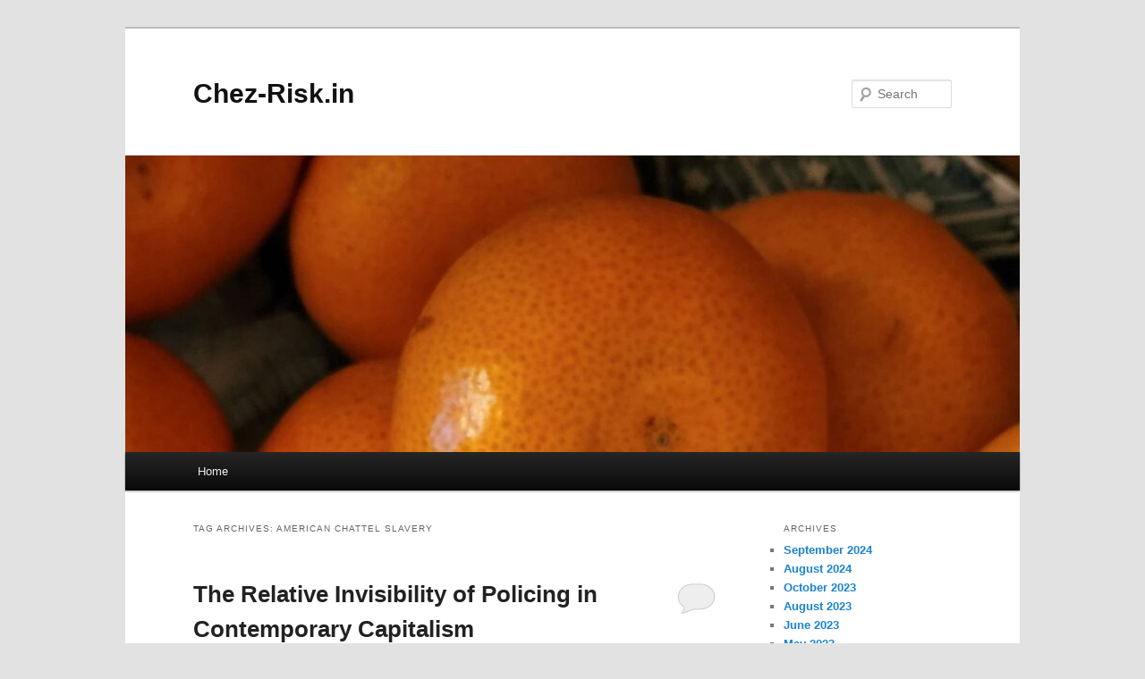

--- FILE ---
content_type: text/html; charset=UTF-8
request_url: https://chez-risk.in/tag/american-chattel-slavery/
body_size: 47920
content:
<!DOCTYPE html>
<!--[if IE 6]>
<html id="ie6" lang="en-US">
<![endif]-->
<!--[if IE 7]>
<html id="ie7" lang="en-US">
<![endif]-->
<!--[if IE 8]>
<html id="ie8" lang="en-US">
<![endif]-->
<!--[if !(IE 6) & !(IE 7) & !(IE 8)]><!-->
<html lang="en-US">
<!--<![endif]-->
<head>
<meta charset="UTF-8" />
<meta name="viewport" content="width=device-width" />
<title>
American Chattel Slavery | Chez-Risk.in	</title>
<link rel="profile" href="https://gmpg.org/xfn/11" />
<link rel="stylesheet" type="text/css" media="all" href="https://chez-risk.in/wp-content/themes/twentyeleven/style.css?ver=20240716" />
<link rel="pingback" href="https://chez-risk.in/xmlrpc.php">
<!--[if lt IE 9]>
<script src="https://chez-risk.in/wp-content/themes/twentyeleven/js/html5.js?ver=3.7.0" type="text/javascript"></script>
<![endif]-->
<meta name='robots' content='max-image-preview:large' />
<link rel='dns-prefetch' href='//static.addtoany.com' />
<link rel='dns-prefetch' href='//stats.wp.com' />
<link rel="alternate" type="application/rss+xml" title="Chez-Risk.in &raquo; Feed" href="https://chez-risk.in/feed/" />
<link rel="alternate" type="application/rss+xml" title="Chez-Risk.in &raquo; Comments Feed" href="https://chez-risk.in/comments/feed/" />
<link rel="alternate" type="application/rss+xml" title="Chez-Risk.in &raquo; American Chattel Slavery Tag Feed" href="https://chez-risk.in/tag/american-chattel-slavery/feed/" />
<style id='wp-img-auto-sizes-contain-inline-css' type='text/css'>
img:is([sizes=auto i],[sizes^="auto," i]){contain-intrinsic-size:3000px 1500px}
/*# sourceURL=wp-img-auto-sizes-contain-inline-css */
</style>
<style id='wp-emoji-styles-inline-css' type='text/css'>

	img.wp-smiley, img.emoji {
		display: inline !important;
		border: none !important;
		box-shadow: none !important;
		height: 1em !important;
		width: 1em !important;
		margin: 0 0.07em !important;
		vertical-align: -0.1em !important;
		background: none !important;
		padding: 0 !important;
	}
/*# sourceURL=wp-emoji-styles-inline-css */
</style>
<style id='wp-block-library-inline-css' type='text/css'>
:root{--wp-block-synced-color:#7a00df;--wp-block-synced-color--rgb:122,0,223;--wp-bound-block-color:var(--wp-block-synced-color);--wp-editor-canvas-background:#ddd;--wp-admin-theme-color:#007cba;--wp-admin-theme-color--rgb:0,124,186;--wp-admin-theme-color-darker-10:#006ba1;--wp-admin-theme-color-darker-10--rgb:0,107,160.5;--wp-admin-theme-color-darker-20:#005a87;--wp-admin-theme-color-darker-20--rgb:0,90,135;--wp-admin-border-width-focus:2px}@media (min-resolution:192dpi){:root{--wp-admin-border-width-focus:1.5px}}.wp-element-button{cursor:pointer}:root .has-very-light-gray-background-color{background-color:#eee}:root .has-very-dark-gray-background-color{background-color:#313131}:root .has-very-light-gray-color{color:#eee}:root .has-very-dark-gray-color{color:#313131}:root .has-vivid-green-cyan-to-vivid-cyan-blue-gradient-background{background:linear-gradient(135deg,#00d084,#0693e3)}:root .has-purple-crush-gradient-background{background:linear-gradient(135deg,#34e2e4,#4721fb 50%,#ab1dfe)}:root .has-hazy-dawn-gradient-background{background:linear-gradient(135deg,#faaca8,#dad0ec)}:root .has-subdued-olive-gradient-background{background:linear-gradient(135deg,#fafae1,#67a671)}:root .has-atomic-cream-gradient-background{background:linear-gradient(135deg,#fdd79a,#004a59)}:root .has-nightshade-gradient-background{background:linear-gradient(135deg,#330968,#31cdcf)}:root .has-midnight-gradient-background{background:linear-gradient(135deg,#020381,#2874fc)}:root{--wp--preset--font-size--normal:16px;--wp--preset--font-size--huge:42px}.has-regular-font-size{font-size:1em}.has-larger-font-size{font-size:2.625em}.has-normal-font-size{font-size:var(--wp--preset--font-size--normal)}.has-huge-font-size{font-size:var(--wp--preset--font-size--huge)}.has-text-align-center{text-align:center}.has-text-align-left{text-align:left}.has-text-align-right{text-align:right}.has-fit-text{white-space:nowrap!important}#end-resizable-editor-section{display:none}.aligncenter{clear:both}.items-justified-left{justify-content:flex-start}.items-justified-center{justify-content:center}.items-justified-right{justify-content:flex-end}.items-justified-space-between{justify-content:space-between}.screen-reader-text{border:0;clip-path:inset(50%);height:1px;margin:-1px;overflow:hidden;padding:0;position:absolute;width:1px;word-wrap:normal!important}.screen-reader-text:focus{background-color:#ddd;clip-path:none;color:#444;display:block;font-size:1em;height:auto;left:5px;line-height:normal;padding:15px 23px 14px;text-decoration:none;top:5px;width:auto;z-index:100000}html :where(.has-border-color){border-style:solid}html :where([style*=border-top-color]){border-top-style:solid}html :where([style*=border-right-color]){border-right-style:solid}html :where([style*=border-bottom-color]){border-bottom-style:solid}html :where([style*=border-left-color]){border-left-style:solid}html :where([style*=border-width]){border-style:solid}html :where([style*=border-top-width]){border-top-style:solid}html :where([style*=border-right-width]){border-right-style:solid}html :where([style*=border-bottom-width]){border-bottom-style:solid}html :where([style*=border-left-width]){border-left-style:solid}html :where(img[class*=wp-image-]){height:auto;max-width:100%}:where(figure){margin:0 0 1em}html :where(.is-position-sticky){--wp-admin--admin-bar--position-offset:var(--wp-admin--admin-bar--height,0px)}@media screen and (max-width:600px){html :where(.is-position-sticky){--wp-admin--admin-bar--position-offset:0px}}

/*# sourceURL=wp-block-library-inline-css */
</style><style id='global-styles-inline-css' type='text/css'>
:root{--wp--preset--aspect-ratio--square: 1;--wp--preset--aspect-ratio--4-3: 4/3;--wp--preset--aspect-ratio--3-4: 3/4;--wp--preset--aspect-ratio--3-2: 3/2;--wp--preset--aspect-ratio--2-3: 2/3;--wp--preset--aspect-ratio--16-9: 16/9;--wp--preset--aspect-ratio--9-16: 9/16;--wp--preset--color--black: #000;--wp--preset--color--cyan-bluish-gray: #abb8c3;--wp--preset--color--white: #fff;--wp--preset--color--pale-pink: #f78da7;--wp--preset--color--vivid-red: #cf2e2e;--wp--preset--color--luminous-vivid-orange: #ff6900;--wp--preset--color--luminous-vivid-amber: #fcb900;--wp--preset--color--light-green-cyan: #7bdcb5;--wp--preset--color--vivid-green-cyan: #00d084;--wp--preset--color--pale-cyan-blue: #8ed1fc;--wp--preset--color--vivid-cyan-blue: #0693e3;--wp--preset--color--vivid-purple: #9b51e0;--wp--preset--color--blue: #1982d1;--wp--preset--color--dark-gray: #373737;--wp--preset--color--medium-gray: #666;--wp--preset--color--light-gray: #e2e2e2;--wp--preset--gradient--vivid-cyan-blue-to-vivid-purple: linear-gradient(135deg,rgb(6,147,227) 0%,rgb(155,81,224) 100%);--wp--preset--gradient--light-green-cyan-to-vivid-green-cyan: linear-gradient(135deg,rgb(122,220,180) 0%,rgb(0,208,130) 100%);--wp--preset--gradient--luminous-vivid-amber-to-luminous-vivid-orange: linear-gradient(135deg,rgb(252,185,0) 0%,rgb(255,105,0) 100%);--wp--preset--gradient--luminous-vivid-orange-to-vivid-red: linear-gradient(135deg,rgb(255,105,0) 0%,rgb(207,46,46) 100%);--wp--preset--gradient--very-light-gray-to-cyan-bluish-gray: linear-gradient(135deg,rgb(238,238,238) 0%,rgb(169,184,195) 100%);--wp--preset--gradient--cool-to-warm-spectrum: linear-gradient(135deg,rgb(74,234,220) 0%,rgb(151,120,209) 20%,rgb(207,42,186) 40%,rgb(238,44,130) 60%,rgb(251,105,98) 80%,rgb(254,248,76) 100%);--wp--preset--gradient--blush-light-purple: linear-gradient(135deg,rgb(255,206,236) 0%,rgb(152,150,240) 100%);--wp--preset--gradient--blush-bordeaux: linear-gradient(135deg,rgb(254,205,165) 0%,rgb(254,45,45) 50%,rgb(107,0,62) 100%);--wp--preset--gradient--luminous-dusk: linear-gradient(135deg,rgb(255,203,112) 0%,rgb(199,81,192) 50%,rgb(65,88,208) 100%);--wp--preset--gradient--pale-ocean: linear-gradient(135deg,rgb(255,245,203) 0%,rgb(182,227,212) 50%,rgb(51,167,181) 100%);--wp--preset--gradient--electric-grass: linear-gradient(135deg,rgb(202,248,128) 0%,rgb(113,206,126) 100%);--wp--preset--gradient--midnight: linear-gradient(135deg,rgb(2,3,129) 0%,rgb(40,116,252) 100%);--wp--preset--font-size--small: 13px;--wp--preset--font-size--medium: 20px;--wp--preset--font-size--large: 36px;--wp--preset--font-size--x-large: 42px;--wp--preset--spacing--20: 0.44rem;--wp--preset--spacing--30: 0.67rem;--wp--preset--spacing--40: 1rem;--wp--preset--spacing--50: 1.5rem;--wp--preset--spacing--60: 2.25rem;--wp--preset--spacing--70: 3.38rem;--wp--preset--spacing--80: 5.06rem;--wp--preset--shadow--natural: 6px 6px 9px rgba(0, 0, 0, 0.2);--wp--preset--shadow--deep: 12px 12px 50px rgba(0, 0, 0, 0.4);--wp--preset--shadow--sharp: 6px 6px 0px rgba(0, 0, 0, 0.2);--wp--preset--shadow--outlined: 6px 6px 0px -3px rgb(255, 255, 255), 6px 6px rgb(0, 0, 0);--wp--preset--shadow--crisp: 6px 6px 0px rgb(0, 0, 0);}:where(.is-layout-flex){gap: 0.5em;}:where(.is-layout-grid){gap: 0.5em;}body .is-layout-flex{display: flex;}.is-layout-flex{flex-wrap: wrap;align-items: center;}.is-layout-flex > :is(*, div){margin: 0;}body .is-layout-grid{display: grid;}.is-layout-grid > :is(*, div){margin: 0;}:where(.wp-block-columns.is-layout-flex){gap: 2em;}:where(.wp-block-columns.is-layout-grid){gap: 2em;}:where(.wp-block-post-template.is-layout-flex){gap: 1.25em;}:where(.wp-block-post-template.is-layout-grid){gap: 1.25em;}.has-black-color{color: var(--wp--preset--color--black) !important;}.has-cyan-bluish-gray-color{color: var(--wp--preset--color--cyan-bluish-gray) !important;}.has-white-color{color: var(--wp--preset--color--white) !important;}.has-pale-pink-color{color: var(--wp--preset--color--pale-pink) !important;}.has-vivid-red-color{color: var(--wp--preset--color--vivid-red) !important;}.has-luminous-vivid-orange-color{color: var(--wp--preset--color--luminous-vivid-orange) !important;}.has-luminous-vivid-amber-color{color: var(--wp--preset--color--luminous-vivid-amber) !important;}.has-light-green-cyan-color{color: var(--wp--preset--color--light-green-cyan) !important;}.has-vivid-green-cyan-color{color: var(--wp--preset--color--vivid-green-cyan) !important;}.has-pale-cyan-blue-color{color: var(--wp--preset--color--pale-cyan-blue) !important;}.has-vivid-cyan-blue-color{color: var(--wp--preset--color--vivid-cyan-blue) !important;}.has-vivid-purple-color{color: var(--wp--preset--color--vivid-purple) !important;}.has-black-background-color{background-color: var(--wp--preset--color--black) !important;}.has-cyan-bluish-gray-background-color{background-color: var(--wp--preset--color--cyan-bluish-gray) !important;}.has-white-background-color{background-color: var(--wp--preset--color--white) !important;}.has-pale-pink-background-color{background-color: var(--wp--preset--color--pale-pink) !important;}.has-vivid-red-background-color{background-color: var(--wp--preset--color--vivid-red) !important;}.has-luminous-vivid-orange-background-color{background-color: var(--wp--preset--color--luminous-vivid-orange) !important;}.has-luminous-vivid-amber-background-color{background-color: var(--wp--preset--color--luminous-vivid-amber) !important;}.has-light-green-cyan-background-color{background-color: var(--wp--preset--color--light-green-cyan) !important;}.has-vivid-green-cyan-background-color{background-color: var(--wp--preset--color--vivid-green-cyan) !important;}.has-pale-cyan-blue-background-color{background-color: var(--wp--preset--color--pale-cyan-blue) !important;}.has-vivid-cyan-blue-background-color{background-color: var(--wp--preset--color--vivid-cyan-blue) !important;}.has-vivid-purple-background-color{background-color: var(--wp--preset--color--vivid-purple) !important;}.has-black-border-color{border-color: var(--wp--preset--color--black) !important;}.has-cyan-bluish-gray-border-color{border-color: var(--wp--preset--color--cyan-bluish-gray) !important;}.has-white-border-color{border-color: var(--wp--preset--color--white) !important;}.has-pale-pink-border-color{border-color: var(--wp--preset--color--pale-pink) !important;}.has-vivid-red-border-color{border-color: var(--wp--preset--color--vivid-red) !important;}.has-luminous-vivid-orange-border-color{border-color: var(--wp--preset--color--luminous-vivid-orange) !important;}.has-luminous-vivid-amber-border-color{border-color: var(--wp--preset--color--luminous-vivid-amber) !important;}.has-light-green-cyan-border-color{border-color: var(--wp--preset--color--light-green-cyan) !important;}.has-vivid-green-cyan-border-color{border-color: var(--wp--preset--color--vivid-green-cyan) !important;}.has-pale-cyan-blue-border-color{border-color: var(--wp--preset--color--pale-cyan-blue) !important;}.has-vivid-cyan-blue-border-color{border-color: var(--wp--preset--color--vivid-cyan-blue) !important;}.has-vivid-purple-border-color{border-color: var(--wp--preset--color--vivid-purple) !important;}.has-vivid-cyan-blue-to-vivid-purple-gradient-background{background: var(--wp--preset--gradient--vivid-cyan-blue-to-vivid-purple) !important;}.has-light-green-cyan-to-vivid-green-cyan-gradient-background{background: var(--wp--preset--gradient--light-green-cyan-to-vivid-green-cyan) !important;}.has-luminous-vivid-amber-to-luminous-vivid-orange-gradient-background{background: var(--wp--preset--gradient--luminous-vivid-amber-to-luminous-vivid-orange) !important;}.has-luminous-vivid-orange-to-vivid-red-gradient-background{background: var(--wp--preset--gradient--luminous-vivid-orange-to-vivid-red) !important;}.has-very-light-gray-to-cyan-bluish-gray-gradient-background{background: var(--wp--preset--gradient--very-light-gray-to-cyan-bluish-gray) !important;}.has-cool-to-warm-spectrum-gradient-background{background: var(--wp--preset--gradient--cool-to-warm-spectrum) !important;}.has-blush-light-purple-gradient-background{background: var(--wp--preset--gradient--blush-light-purple) !important;}.has-blush-bordeaux-gradient-background{background: var(--wp--preset--gradient--blush-bordeaux) !important;}.has-luminous-dusk-gradient-background{background: var(--wp--preset--gradient--luminous-dusk) !important;}.has-pale-ocean-gradient-background{background: var(--wp--preset--gradient--pale-ocean) !important;}.has-electric-grass-gradient-background{background: var(--wp--preset--gradient--electric-grass) !important;}.has-midnight-gradient-background{background: var(--wp--preset--gradient--midnight) !important;}.has-small-font-size{font-size: var(--wp--preset--font-size--small) !important;}.has-medium-font-size{font-size: var(--wp--preset--font-size--medium) !important;}.has-large-font-size{font-size: var(--wp--preset--font-size--large) !important;}.has-x-large-font-size{font-size: var(--wp--preset--font-size--x-large) !important;}
/*# sourceURL=global-styles-inline-css */
</style>

<style id='classic-theme-styles-inline-css' type='text/css'>
/*! This file is auto-generated */
.wp-block-button__link{color:#fff;background-color:#32373c;border-radius:9999px;box-shadow:none;text-decoration:none;padding:calc(.667em + 2px) calc(1.333em + 2px);font-size:1.125em}.wp-block-file__button{background:#32373c;color:#fff;text-decoration:none}
/*# sourceURL=/wp-includes/css/classic-themes.min.css */
</style>
<link rel='stylesheet' id='ez-toc-css' href='https://chez-risk.in/wp-content/plugins/easy-table-of-contents/assets/css/screen.min.css?ver=2.0.80' type='text/css' media='all' />
<style id='ez-toc-inline-css' type='text/css'>
div#ez-toc-container .ez-toc-title {font-size: 120%;}div#ez-toc-container .ez-toc-title {font-weight: 500;}div#ez-toc-container ul li , div#ez-toc-container ul li a {font-size: 95%;}div#ez-toc-container ul li , div#ez-toc-container ul li a {font-weight: 500;}div#ez-toc-container nav ul ul li {font-size: 90%;}.ez-toc-box-title {font-weight: bold; margin-bottom: 10px; text-align: center; text-transform: uppercase; letter-spacing: 1px; color: #666; padding-bottom: 5px;position:absolute;top:-4%;left:5%;background-color: inherit;transition: top 0.3s ease;}.ez-toc-box-title.toc-closed {top:-25%;}
.ez-toc-container-direction {direction: ltr;}.ez-toc-counter ul{counter-reset: item ;}.ez-toc-counter nav ul li a::before {content: counters(item, '.', decimal) '. ';display: inline-block;counter-increment: item;flex-grow: 0;flex-shrink: 0;margin-right: .2em; float: left; }.ez-toc-widget-direction {direction: ltr;}.ez-toc-widget-container ul{counter-reset: item ;}.ez-toc-widget-container nav ul li a::before {content: counters(item, '.', decimal) '. ';display: inline-block;counter-increment: item;flex-grow: 0;flex-shrink: 0;margin-right: .2em; float: left; }
/*# sourceURL=ez-toc-inline-css */
</style>
<link rel='stylesheet' id='twentyeleven-block-style-css' href='https://chez-risk.in/wp-content/themes/twentyeleven/blocks.css?ver=20240621' type='text/css' media='all' />
<link rel='stylesheet' id='addtoany-css' href='https://chez-risk.in/wp-content/plugins/add-to-any/addtoany.min.css?ver=1.16' type='text/css' media='all' />
<script type="text/javascript" id="addtoany-core-js-before">
/* <![CDATA[ */
window.a2a_config=window.a2a_config||{};a2a_config.callbacks=[];a2a_config.overlays=[];a2a_config.templates={};

//# sourceURL=addtoany-core-js-before
/* ]]> */
</script>
<script type="text/javascript" defer src="https://static.addtoany.com/menu/page.js" id="addtoany-core-js"></script>
<script type="text/javascript" src="https://chez-risk.in/wp-includes/js/jquery/jquery.min.js?ver=3.7.1" id="jquery-core-js"></script>
<script type="text/javascript" src="https://chez-risk.in/wp-includes/js/jquery/jquery-migrate.min.js?ver=3.4.1" id="jquery-migrate-js"></script>
<script type="text/javascript" defer src="https://chez-risk.in/wp-content/plugins/add-to-any/addtoany.min.js?ver=1.1" id="addtoany-jquery-js"></script>
<link rel="https://api.w.org/" href="https://chez-risk.in/wp-json/" /><link rel="alternate" title="JSON" type="application/json" href="https://chez-risk.in/wp-json/wp/v2/tags/48" /><link rel="EditURI" type="application/rsd+xml" title="RSD" href="https://chez-risk.in/xmlrpc.php?rsd" />
<meta name="generator" content="WordPress 6.9" />
	<style>img#wpstats{display:none}</style>
		
<link rel="alternate" title="ActivityPub (JSON)" type="application/activity+json" href="https://chez-risk.in/?term_id=48" />
<link rel='stylesheet' id='qtipstyles-css' href='https://chez-risk.in/wp-content/plugins/easy-footnotes/assets/qtip/jquery.qtip.min.css?ver=1.1.13' type='text/css' media='' />
<link rel='stylesheet' id='easyfootnotescss-css' href='https://chez-risk.in/wp-content/plugins/easy-footnotes/assets/easy-footnotes.css?ver=1.1.13' type='text/css' media='' />
<link rel='stylesheet' id='dashicons-css' href='https://chez-risk.in/wp-includes/css/dashicons.min.css?ver=6.9' type='text/css' media='all' />
</head>

<body class="archive tag tag-american-chattel-slavery tag-48 wp-embed-responsive wp-theme-twentyeleven single-author two-column right-sidebar">
<div class="skip-link"><a class="assistive-text" href="#content">Skip to primary content</a></div><div class="skip-link"><a class="assistive-text" href="#secondary">Skip to secondary content</a></div><div id="page" class="hfeed">
	<header id="branding">
			<hgroup>
				<h1 id="site-title"><span><a href="https://chez-risk.in/" rel="home">Chez-Risk.in</a></span></h1>
				<h2 id="site-description"></h2>
			</hgroup>

						<a href="https://chez-risk.in/">
				<img src="https://chez-risk.in/wp-content/uploads/2022/10/cropped-cropped-1500x500-1.jpeg" width="940" height="312" alt="Chez-Risk.in" srcset="https://chez-risk.in/wp-content/uploads/2022/10/cropped-cropped-1500x500-1.jpeg 940w, https://chez-risk.in/wp-content/uploads/2022/10/cropped-cropped-1500x500-1-300x100.jpeg 300w, https://chez-risk.in/wp-content/uploads/2022/10/cropped-cropped-1500x500-1-768x255.jpeg 768w" sizes="(max-width: 940px) 100vw, 940px" decoding="async" fetchpriority="high" />			</a>
			
									<form method="get" id="searchform" action="https://chez-risk.in/">
		<label for="s" class="assistive-text">Search</label>
		<input type="text" class="field" name="s" id="s" placeholder="Search" />
		<input type="submit" class="submit" name="submit" id="searchsubmit" value="Search" />
	</form>
			
			<nav id="access">
				<h3 class="assistive-text">Main menu</h3>
				<div class="menu"><ul>
<li ><a href="https://chez-risk.in/">Home</a></li></ul></div>
			</nav><!-- #access -->
	</header><!-- #branding -->


	<div id="main">

		<section id="primary">
			<div id="content" role="main">

			
				<header class="page-header">
					<h1 class="page-title">
					Tag Archives: <span>American Chattel Slavery</span>					</h1>

									</header>

				
				
					
	<article id="post-967" class="post-967 post type-post status-publish format-standard hentry category-notes-to-myself category-state-violence tag-american-chattel-slavery tag-police-abolition tag-police-violence tag-richard-ward tag-slavery-in-the-cities tag-state-violence tag-stochastic-state-violence">
		<header class="entry-header">
						<h1 class="entry-title"><a href="https://chez-risk.in/2023/02/09/the-relative-invisibility-of-policing-in-contemporary-capitalism/" rel="bookmark">The Relative Invisibility of Policing in Contemporary Capitalism</a></h1>
			
						<div class="entry-meta">
				<span class="sep">Posted on </span><a href="https://chez-risk.in/2023/02/09/the-relative-invisibility-of-policing-in-contemporary-capitalism/" title="9:29 am" rel="bookmark"><time class="entry-date" datetime="2023-02-09T09:29:22-08:00">February 9, 2023</time></a><span class="by-author"> <span class="sep"> by </span> <span class="author vcard"><a class="url fn n" href="https://chez-risk.in/author/adrian/" title="View all posts by adrian" rel="author">adrian</a></span></span>			</div><!-- .entry-meta -->
			
						<div class="comments-link">
				<a href="https://chez-risk.in/2023/02/09/the-relative-invisibility-of-policing-in-contemporary-capitalism/#respond"><span class="leave-reply">Reply</span></a>			</div>
					</header><!-- .entry-header -->

				<div class="entry-content">
			<p><meta name="twitter:card" content="summary" /><meta name="twitter:site" content="chez-risk.in" /><meta name="twitter:title" content="The Relative Invisibility of Policing in Contemporary Capitalism" /><meta name="twitter:description" content="Notes to myself" /><meta name="twitter:image" content="https://chez-risk.in/wp-content/uploads/2023/02/chez-riskin_twit_card_007.png"/>Skill improves with experience. An experienced artist may be able to paint with one quick line something that would previously have taken a whole canvas full of brushstrokes. This is an individual process, but it happens in society as well. <a href="https://en.wikipedia.org/wiki/Social_system" rel="noopener" target="_blank">Social systems</a> also become more efficient with increasing experience.<span id='easy-footnote-1-967' class='easy-footnote-margin-adjust'></span><span class='easy-footnote'><a href='https://chez-risk.in/2023/02/09/the-relative-invisibility-of-policing-in-contemporary-capitalism/#easy-footnote-bottom-1-967' title='More efficient at meeting the needs of those who control the social systems, almost certainly not at meeting the needs of their victims.'><sup>1</sup></a></span> A <a href="https://www.youtube.com/shorts/xCVRpG7R9j4" rel="noopener" target="_blank">shepherd with a dog, a fence, and an ATV</a> can control more sheep of the sort bred to respond to those tools with less effort than could ever have been done without them. They&#8217;re all elements in a social system.<span id='easy-footnote-2-967' class='easy-footnote-margin-adjust'></span><span class='easy-footnote'><a href='https://chez-risk.in/2023/02/09/the-relative-invisibility-of-policing-in-contemporary-capitalism/#easy-footnote-bottom-2-967' title='Obviously I&amp;#8217;m leaving out a lot of detail here, but it does hang together. The comparison is to early methods of hunting animals, all of which took a great deal more resources than the current methods from the point of view of those reaping the fruits. Current methods do infinitely more damage and require infinitely more effort from so many more people, but from the point of view of capitalists modern methods are much more efficient.'><sup>2</sup></a></span></p>
<p>Policing in the United States is also a social system, founded in the need to control enslaved human beings. The very visibility of <a href="https://archive.org/details/horrors_of_slavery" rel="noopener" target="_blank">the horrors of slavery</a>, the constant terrorism required to hold human beings in bondage, was a weakness in the system. The enslavers&#8217; legal technology didn&#8217;t constrain their brutality towards their victims, so any systemic restraint must have gone towards stability.  Isolation of slaves was one solution to this problem, a solution adopted by England with the <a href="https://en.wikipedia.org/wiki/Slavery_Abolition_Act_1833" rel="noopener" target="_blank">1833 Slavery Abolition Act</a>, which kept slaves out of sight in the Americas <a href="https://www.worldcat.org/title/174134772" rel="noopener" target="_blank">even as the blood soaked money continued to pour into the treasury</a>.<br />
 <a href="https://chez-risk.in/2023/02/09/the-relative-invisibility-of-policing-in-contemporary-capitalism/#more-967" class="more-link">Continue reading <span class="meta-nav">&rarr;</span></a></p>
<div class="addtoany_share_save_container addtoany_content addtoany_content_bottom"><div class="a2a_kit a2a_kit_size_32 addtoany_list" data-a2a-url="https://chez-risk.in/2023/02/09/the-relative-invisibility-of-policing-in-contemporary-capitalism/" data-a2a-title="The Relative Invisibility of Policing in Contemporary Capitalism"><a class="a2a_button_facebook" href="https://www.addtoany.com/add_to/facebook?linkurl=https%3A%2F%2Fchez-risk.in%2F2023%2F02%2F09%2Fthe-relative-invisibility-of-policing-in-contemporary-capitalism%2F&amp;linkname=The%20Relative%20Invisibility%20of%20Policing%20in%20Contemporary%20Capitalism" title="Facebook" rel="nofollow noopener" target="_blank"></a><a class="a2a_button_twitter" href="https://www.addtoany.com/add_to/twitter?linkurl=https%3A%2F%2Fchez-risk.in%2F2023%2F02%2F09%2Fthe-relative-invisibility-of-policing-in-contemporary-capitalism%2F&amp;linkname=The%20Relative%20Invisibility%20of%20Policing%20in%20Contemporary%20Capitalism" title="Twitter" rel="nofollow noopener" target="_blank"></a><a class="a2a_button_email" href="https://www.addtoany.com/add_to/email?linkurl=https%3A%2F%2Fchez-risk.in%2F2023%2F02%2F09%2Fthe-relative-invisibility-of-policing-in-contemporary-capitalism%2F&amp;linkname=The%20Relative%20Invisibility%20of%20Policing%20in%20Contemporary%20Capitalism" title="Email" rel="nofollow noopener" target="_blank"></a><a class="a2a_button_reddit" href="https://www.addtoany.com/add_to/reddit?linkurl=https%3A%2F%2Fchez-risk.in%2F2023%2F02%2F09%2Fthe-relative-invisibility-of-policing-in-contemporary-capitalism%2F&amp;linkname=The%20Relative%20Invisibility%20of%20Policing%20in%20Contemporary%20Capitalism" title="Reddit" rel="nofollow noopener" target="_blank"></a><a class="a2a_button_hacker_news" href="https://www.addtoany.com/add_to/hacker_news?linkurl=https%3A%2F%2Fchez-risk.in%2F2023%2F02%2F09%2Fthe-relative-invisibility-of-policing-in-contemporary-capitalism%2F&amp;linkname=The%20Relative%20Invisibility%20of%20Policing%20in%20Contemporary%20Capitalism" title="Hacker News" rel="nofollow noopener" target="_blank"></a><a class="a2a_button_mastodon" href="https://www.addtoany.com/add_to/mastodon?linkurl=https%3A%2F%2Fchez-risk.in%2F2023%2F02%2F09%2Fthe-relative-invisibility-of-policing-in-contemporary-capitalism%2F&amp;linkname=The%20Relative%20Invisibility%20of%20Policing%20in%20Contemporary%20Capitalism" title="Mastodon" rel="nofollow noopener" target="_blank"></a><a class="a2a_dd addtoany_share_save addtoany_share" href="https://www.addtoany.com/share"></a></div></div>					</div><!-- .entry-content -->
		
		<footer class="entry-meta">
			
										<span class="cat-links">
					<span class="entry-utility-prep entry-utility-prep-cat-links">Posted in</span> <a href="https://chez-risk.in/category/notes-to-myself/" rel="category tag">Notes to Myself</a>, <a href="https://chez-risk.in/category/state-violence/" rel="category tag">State Violence</a>			</span>
							
										<span class="sep"> | </span>
								<span class="tag-links">
					<span class="entry-utility-prep entry-utility-prep-tag-links">Tagged</span> <a href="https://chez-risk.in/tag/american-chattel-slavery/" rel="tag">American Chattel Slavery</a>, <a href="https://chez-risk.in/tag/police-abolition/" rel="tag">Police Abolition</a>, <a href="https://chez-risk.in/tag/police-violence/" rel="tag">Police Violence</a>, <a href="https://chez-risk.in/tag/richard-ward/" rel="tag">Richard Ward</a>, <a href="https://chez-risk.in/tag/slavery-in-the-cities/" rel="tag">Slavery in the Cities</a>, <a href="https://chez-risk.in/tag/state-violence/" rel="tag">State Violence</a>, <a href="https://chez-risk.in/tag/stochastic-state-violence/" rel="tag">Stochastic State Violence</a>			</span>
							
										<span class="sep"> | </span>
						<span class="comments-link"><a href="https://chez-risk.in/2023/02/09/the-relative-invisibility-of-policing-in-contemporary-capitalism/#respond"><span class="leave-reply">Leave a reply</span></a></span>
			
					</footer><!-- .entry-meta -->
	</article><!-- #post-967 -->

				
					
	<article id="post-681" class="post-681 post type-post status-publish format-standard hentry category-anarchism category-economics category-state-violence tag-american-chattel-slavery tag-capitalism tag-cash-economy tag-classical-economics tag-commonism tag-diamond-water-paradox tag-exchange-value tag-human-needs tag-opportunity-cost tag-paradox-of-value tag-state-violence tag-the-world-is-more-than-human tag-use-value">
		<header class="entry-header">
						<h1 class="entry-title"><a href="https://chez-risk.in/2023/01/29/state-violence-the-diamond-water-paradox-and-an-invisible-axiom-of-classical-economics/" rel="bookmark">State Violence, The Diamond/Water Paradox, and an Invisible Axiom of Classical Economics</a></h1>
			
						<div class="entry-meta">
				<span class="sep">Posted on </span><a href="https://chez-risk.in/2023/01/29/state-violence-the-diamond-water-paradox-and-an-invisible-axiom-of-classical-economics/" title="4:21 pm" rel="bookmark"><time class="entry-date" datetime="2023-01-29T16:21:13-08:00">January 29, 2023</time></a><span class="by-author"> <span class="sep"> by </span> <span class="author vcard"><a class="url fn n" href="https://chez-risk.in/author/adrian/" title="View all posts by adrian" rel="author">adrian</a></span></span>			</div><!-- .entry-meta -->
			
						<div class="comments-link">
				<a href="https://chez-risk.in/2023/01/29/state-violence-the-diamond-water-paradox-and-an-invisible-axiom-of-classical-economics/#respond"><span class="leave-reply">Reply</span></a>			</div>
					</header><!-- .entry-header -->

				<div class="entry-content">
			<p><meta name="og:site" content="chez-risk.in" /><meta name="og:title" content="State Violence, The Diamond/Water Paradox, and an Invisible Axiom of Classical Economics" /><meta name="og:description" content="Robert Wedderburn Rest In Power" /><meta name="og:image" content="https://chez-risk.in/wp-content/uploads/2023/01/chez-riskin_twit_card_006.png"/><br />
<meta name="twitter:card" content="summary" /><meta name="twitter:site" content="chez-risk.in" /><meta name="twitter:title" content="State Violence, The Diamond/Water Paradox, and an Invisible Axiom of Classical Economics" /><meta name="twitter:description" content="Robert Wedderburn Rest In Power" /><meta name="twitter:image" content="https://chez-risk.in/wp-content/uploads/2023/01/chez-riskin_twit_card_006.png"/>The <a href="https://en.wikipedia.org/wiki/Paradox_of_value" rel="noopener" target="_blank">diamond/water paradox</a> is a name given to the fact that water has infinitely high <a href="https://en.wikipedia.org/wiki/Use_value" rel="noopener" target="_blank">use value</a> but only minimal <a href="https://en.wikipedia.org/wiki/Exchange_value" rel="noopener" target="_blank">exchange value</a> whereas roughly the opposite is true for diamonds. Apparently economists have been trying to untangle this putative problem for centuries, but my thesis is that it&#8217;s actually no problem at all. It seems paradoxical only because these economists have completely ignored the role of state violence in creating value and maintaining capitalism. Without state violence there would be no capitalist economy for them to study and prices of things would be very different than they are now.<span id='easy-footnote-3-681' class='easy-footnote-margin-adjust'></span><span class='easy-footnote'><a href='https://chez-risk.in/2023/01/29/state-violence-the-diamond-water-paradox-and-an-invisible-axiom-of-classical-economics/#easy-footnote-bottom-3-681' title='All of which is in itself probably enough of an explanation for the fact that they&amp;#8217;re not talking about it.'><sup>3</sup></a></span></p>
<p>People need water, food, and shelter to survive. For a million years of human history people found countless successful ways to meet these needs directly, for themselves, their families, their communities, without being violently forced by zillionaires to cede a share of the value they created. Fundamentally, capitalism is possible only because if you charge money for those needs and kill anyone who tries to meet them without paying you can force masses of people to labor for your benefit.<span id='easy-footnote-4-681' class='easy-footnote-margin-adjust'></span><span class='easy-footnote'><a href='https://chez-risk.in/2023/01/29/state-violence-the-diamond-water-paradox-and-an-invisible-axiom-of-classical-economics/#easy-footnote-bottom-4-681' title='I stated it in an extreme manner for effect, but it&amp;#8217;s not wrong. They might not kill everyone who meets their own needs outside of the capitalist framework, but they kill enough of them so that everyone who wants to avoid exploitation has to consider the risk. Stochastic state terrorism is state terrorism.'><sup>4</sup></a></span><br />
 <a href="https://chez-risk.in/2023/01/29/state-violence-the-diamond-water-paradox-and-an-invisible-axiom-of-classical-economics/#more-681" class="more-link">Continue reading <span class="meta-nav">&rarr;</span></a></p>
<div class="addtoany_share_save_container addtoany_content addtoany_content_bottom"><div class="a2a_kit a2a_kit_size_32 addtoany_list" data-a2a-url="https://chez-risk.in/2023/01/29/state-violence-the-diamond-water-paradox-and-an-invisible-axiom-of-classical-economics/" data-a2a-title="State Violence, The Diamond/Water Paradox, and an Invisible Axiom of Classical Economics"><a class="a2a_button_facebook" href="https://www.addtoany.com/add_to/facebook?linkurl=https%3A%2F%2Fchez-risk.in%2F2023%2F01%2F29%2Fstate-violence-the-diamond-water-paradox-and-an-invisible-axiom-of-classical-economics%2F&amp;linkname=State%20Violence%2C%20The%20Diamond%2FWater%20Paradox%2C%20and%20an%20Invisible%20Axiom%20of%20Classical%20Economics" title="Facebook" rel="nofollow noopener" target="_blank"></a><a class="a2a_button_twitter" href="https://www.addtoany.com/add_to/twitter?linkurl=https%3A%2F%2Fchez-risk.in%2F2023%2F01%2F29%2Fstate-violence-the-diamond-water-paradox-and-an-invisible-axiom-of-classical-economics%2F&amp;linkname=State%20Violence%2C%20The%20Diamond%2FWater%20Paradox%2C%20and%20an%20Invisible%20Axiom%20of%20Classical%20Economics" title="Twitter" rel="nofollow noopener" target="_blank"></a><a class="a2a_button_email" href="https://www.addtoany.com/add_to/email?linkurl=https%3A%2F%2Fchez-risk.in%2F2023%2F01%2F29%2Fstate-violence-the-diamond-water-paradox-and-an-invisible-axiom-of-classical-economics%2F&amp;linkname=State%20Violence%2C%20The%20Diamond%2FWater%20Paradox%2C%20and%20an%20Invisible%20Axiom%20of%20Classical%20Economics" title="Email" rel="nofollow noopener" target="_blank"></a><a class="a2a_button_reddit" href="https://www.addtoany.com/add_to/reddit?linkurl=https%3A%2F%2Fchez-risk.in%2F2023%2F01%2F29%2Fstate-violence-the-diamond-water-paradox-and-an-invisible-axiom-of-classical-economics%2F&amp;linkname=State%20Violence%2C%20The%20Diamond%2FWater%20Paradox%2C%20and%20an%20Invisible%20Axiom%20of%20Classical%20Economics" title="Reddit" rel="nofollow noopener" target="_blank"></a><a class="a2a_button_hacker_news" href="https://www.addtoany.com/add_to/hacker_news?linkurl=https%3A%2F%2Fchez-risk.in%2F2023%2F01%2F29%2Fstate-violence-the-diamond-water-paradox-and-an-invisible-axiom-of-classical-economics%2F&amp;linkname=State%20Violence%2C%20The%20Diamond%2FWater%20Paradox%2C%20and%20an%20Invisible%20Axiom%20of%20Classical%20Economics" title="Hacker News" rel="nofollow noopener" target="_blank"></a><a class="a2a_button_mastodon" href="https://www.addtoany.com/add_to/mastodon?linkurl=https%3A%2F%2Fchez-risk.in%2F2023%2F01%2F29%2Fstate-violence-the-diamond-water-paradox-and-an-invisible-axiom-of-classical-economics%2F&amp;linkname=State%20Violence%2C%20The%20Diamond%2FWater%20Paradox%2C%20and%20an%20Invisible%20Axiom%20of%20Classical%20Economics" title="Mastodon" rel="nofollow noopener" target="_blank"></a><a class="a2a_dd addtoany_share_save addtoany_share" href="https://www.addtoany.com/share"></a></div></div>					</div><!-- .entry-content -->
		
		<footer class="entry-meta">
			
										<span class="cat-links">
					<span class="entry-utility-prep entry-utility-prep-cat-links">Posted in</span> <a href="https://chez-risk.in/category/anarchism/" rel="category tag">Anarchism</a>, <a href="https://chez-risk.in/category/economics/" rel="category tag">Economics</a>, <a href="https://chez-risk.in/category/state-violence/" rel="category tag">State Violence</a>			</span>
							
										<span class="sep"> | </span>
								<span class="tag-links">
					<span class="entry-utility-prep entry-utility-prep-tag-links">Tagged</span> <a href="https://chez-risk.in/tag/american-chattel-slavery/" rel="tag">American Chattel Slavery</a>, <a href="https://chez-risk.in/tag/capitalism/" rel="tag">Capitalism</a>, <a href="https://chez-risk.in/tag/cash-economy/" rel="tag">Cash Economy</a>, <a href="https://chez-risk.in/tag/classical-economics/" rel="tag">Classical Economics</a>, <a href="https://chez-risk.in/tag/commonism/" rel="tag">Commonism</a>, <a href="https://chez-risk.in/tag/diamond-water-paradox/" rel="tag">Diamond Water Paradox</a>, <a href="https://chez-risk.in/tag/exchange-value/" rel="tag">Exchange Value</a>, <a href="https://chez-risk.in/tag/human-needs/" rel="tag">Human Needs</a>, <a href="https://chez-risk.in/tag/opportunity-cost/" rel="tag">Opportunity Cost</a>, <a href="https://chez-risk.in/tag/paradox-of-value/" rel="tag">Paradox of Value</a>, <a href="https://chez-risk.in/tag/state-violence/" rel="tag">State Violence</a>, <a href="https://chez-risk.in/tag/the-world-is-more-than-human/" rel="tag">The World Is More Than Human</a>, <a href="https://chez-risk.in/tag/use-value/" rel="tag">Use Value</a>			</span>
							
										<span class="sep"> | </span>
						<span class="comments-link"><a href="https://chez-risk.in/2023/01/29/state-violence-the-diamond-water-paradox-and-an-invisible-axiom-of-classical-economics/#respond"><span class="leave-reply">Leave a reply</span></a></span>
			
					</footer><!-- .entry-meta -->
	</article><!-- #post-681 -->

				
				
			
			</div><!-- #content -->
		</section><!-- #primary -->

		<div id="secondary" class="widget-area" role="complementary">
			
				<aside id="archives" class="widget">
					<h3 class="widget-title">Archives</h3>
					<ul>
							<li><a href='https://chez-risk.in/2024/09/'>September 2024</a></li>
	<li><a href='https://chez-risk.in/2024/08/'>August 2024</a></li>
	<li><a href='https://chez-risk.in/2023/10/'>October 2023</a></li>
	<li><a href='https://chez-risk.in/2023/08/'>August 2023</a></li>
	<li><a href='https://chez-risk.in/2023/06/'>June 2023</a></li>
	<li><a href='https://chez-risk.in/2023/05/'>May 2023</a></li>
	<li><a href='https://chez-risk.in/2023/04/'>April 2023</a></li>
	<li><a href='https://chez-risk.in/2023/03/'>March 2023</a></li>
	<li><a href='https://chez-risk.in/2023/02/'>February 2023</a></li>
	<li><a href='https://chez-risk.in/2023/01/'>January 2023</a></li>
	<li><a href='https://chez-risk.in/2022/12/'>December 2022</a></li>
	<li><a href='https://chez-risk.in/2022/10/'>October 2022</a></li>
					</ul>
				</aside>

				<aside id="meta" class="widget">
					<h3 class="widget-title">Meta</h3>
					<ul>
												<li><a href="https://chez-risk.in/wp-login.php">Log in</a></li>
											</ul>
				</aside>

					</div><!-- #secondary .widget-area -->

	</div><!-- #main -->

	<footer id="colophon">

			

			<div id="site-generator">
												<a href="https://wordpress.org/" class="imprint" title="Semantic Personal Publishing Platform">
					Proudly powered by WordPress				</a>
			</div>
	</footer><!-- #colophon -->
</div><!-- #page -->

<script type="speculationrules">
{"prefetch":[{"source":"document","where":{"and":[{"href_matches":"/*"},{"not":{"href_matches":["/wp-*.php","/wp-admin/*","/wp-content/uploads/*","/wp-content/*","/wp-content/plugins/*","/wp-content/themes/twentyeleven/*","/*\\?(.+)"]}},{"not":{"selector_matches":"a[rel~=\"nofollow\"]"}},{"not":{"selector_matches":".no-prefetch, .no-prefetch a"}}]},"eagerness":"conservative"}]}
</script>
<script type="text/javascript" id="ez-toc-scroll-scriptjs-js-extra">
/* <![CDATA[ */
var eztoc_smooth_local = {"scroll_offset":"30","add_request_uri":"","add_self_reference_link":""};
//# sourceURL=ez-toc-scroll-scriptjs-js-extra
/* ]]> */
</script>
<script type="text/javascript" src="https://chez-risk.in/wp-content/plugins/easy-table-of-contents/assets/js/smooth_scroll.min.js?ver=2.0.80" id="ez-toc-scroll-scriptjs-js"></script>
<script type="text/javascript" src="https://chez-risk.in/wp-content/plugins/easy-table-of-contents/vendor/js-cookie/js.cookie.min.js?ver=2.2.1" id="ez-toc-js-cookie-js"></script>
<script type="text/javascript" src="https://chez-risk.in/wp-content/plugins/easy-table-of-contents/vendor/sticky-kit/jquery.sticky-kit.min.js?ver=1.9.2" id="ez-toc-jquery-sticky-kit-js"></script>
<script type="text/javascript" id="ez-toc-js-js-extra">
/* <![CDATA[ */
var ezTOC = {"smooth_scroll":"1","visibility_hide_by_default":"1","scroll_offset":"30","fallbackIcon":"\u003Cspan class=\"\"\u003E\u003Cspan class=\"eztoc-hide\" style=\"display:none;\"\u003EToggle\u003C/span\u003E\u003Cspan class=\"ez-toc-icon-toggle-span\"\u003E\u003Csvg style=\"fill: #999;color:#999\" xmlns=\"http://www.w3.org/2000/svg\" class=\"list-377408\" width=\"20px\" height=\"20px\" viewBox=\"0 0 24 24\" fill=\"none\"\u003E\u003Cpath d=\"M6 6H4v2h2V6zm14 0H8v2h12V6zM4 11h2v2H4v-2zm16 0H8v2h12v-2zM4 16h2v2H4v-2zm16 0H8v2h12v-2z\" fill=\"currentColor\"\u003E\u003C/path\u003E\u003C/svg\u003E\u003Csvg style=\"fill: #999;color:#999\" class=\"arrow-unsorted-368013\" xmlns=\"http://www.w3.org/2000/svg\" width=\"10px\" height=\"10px\" viewBox=\"0 0 24 24\" version=\"1.2\" baseProfile=\"tiny\"\u003E\u003Cpath d=\"M18.2 9.3l-6.2-6.3-6.2 6.3c-.2.2-.3.4-.3.7s.1.5.3.7c.2.2.4.3.7.3h11c.3 0 .5-.1.7-.3.2-.2.3-.5.3-.7s-.1-.5-.3-.7zM5.8 14.7l6.2 6.3 6.2-6.3c.2-.2.3-.5.3-.7s-.1-.5-.3-.7c-.2-.2-.4-.3-.7-.3h-11c-.3 0-.5.1-.7.3-.2.2-.3.5-.3.7s.1.5.3.7z\"/\u003E\u003C/svg\u003E\u003C/span\u003E\u003C/span\u003E","visibility_hide_by_device":"1","chamomile_theme_is_on":""};
//# sourceURL=ez-toc-js-js-extra
/* ]]> */
</script>
<script type="text/javascript" src="https://chez-risk.in/wp-content/plugins/easy-table-of-contents/assets/js/front.min.js?ver=2.0.80-1767197402" id="ez-toc-js-js"></script>
<script type="text/javascript" id="jetpack-stats-js-before">
/* <![CDATA[ */
_stq = window._stq || [];
_stq.push([ "view", {"v":"ext","blog":"211877904","post":"0","tz":"-8","srv":"chez-risk.in","arch_tag":"american-chattel-slavery","arch_results":"2","j":"1:15.4"} ]);
_stq.push([ "clickTrackerInit", "211877904", "0" ]);
//# sourceURL=jetpack-stats-js-before
/* ]]> */
</script>
<script type="text/javascript" src="https://stats.wp.com/e-202603.js" id="jetpack-stats-js" defer="defer" data-wp-strategy="defer"></script>
<script type="text/javascript" src="https://chez-risk.in/wp-includes/js/imagesloaded.min.js?ver=5.0.0" id="imagesloaded-js"></script>
<script type="text/javascript" src="https://chez-risk.in/wp-content/plugins/easy-footnotes/assets/qtip/jquery.qtip.min.js?ver=1.1.13" id="qtip-js"></script>
<script type="text/javascript" src="https://chez-risk.in/wp-content/plugins/easy-footnotes/assets/qtip/jquery.qtipcall.js?ver=1.1.13" id="qtipcall-js"></script>
<script id="wp-emoji-settings" type="application/json">
{"baseUrl":"https://s.w.org/images/core/emoji/17.0.2/72x72/","ext":".png","svgUrl":"https://s.w.org/images/core/emoji/17.0.2/svg/","svgExt":".svg","source":{"concatemoji":"https://chez-risk.in/wp-includes/js/wp-emoji-release.min.js?ver=6.9"}}
</script>
<script type="module">
/* <![CDATA[ */
/*! This file is auto-generated */
const a=JSON.parse(document.getElementById("wp-emoji-settings").textContent),o=(window._wpemojiSettings=a,"wpEmojiSettingsSupports"),s=["flag","emoji"];function i(e){try{var t={supportTests:e,timestamp:(new Date).valueOf()};sessionStorage.setItem(o,JSON.stringify(t))}catch(e){}}function c(e,t,n){e.clearRect(0,0,e.canvas.width,e.canvas.height),e.fillText(t,0,0);t=new Uint32Array(e.getImageData(0,0,e.canvas.width,e.canvas.height).data);e.clearRect(0,0,e.canvas.width,e.canvas.height),e.fillText(n,0,0);const a=new Uint32Array(e.getImageData(0,0,e.canvas.width,e.canvas.height).data);return t.every((e,t)=>e===a[t])}function p(e,t){e.clearRect(0,0,e.canvas.width,e.canvas.height),e.fillText(t,0,0);var n=e.getImageData(16,16,1,1);for(let e=0;e<n.data.length;e++)if(0!==n.data[e])return!1;return!0}function u(e,t,n,a){switch(t){case"flag":return n(e,"\ud83c\udff3\ufe0f\u200d\u26a7\ufe0f","\ud83c\udff3\ufe0f\u200b\u26a7\ufe0f")?!1:!n(e,"\ud83c\udde8\ud83c\uddf6","\ud83c\udde8\u200b\ud83c\uddf6")&&!n(e,"\ud83c\udff4\udb40\udc67\udb40\udc62\udb40\udc65\udb40\udc6e\udb40\udc67\udb40\udc7f","\ud83c\udff4\u200b\udb40\udc67\u200b\udb40\udc62\u200b\udb40\udc65\u200b\udb40\udc6e\u200b\udb40\udc67\u200b\udb40\udc7f");case"emoji":return!a(e,"\ud83e\u1fac8")}return!1}function f(e,t,n,a){let r;const o=(r="undefined"!=typeof WorkerGlobalScope&&self instanceof WorkerGlobalScope?new OffscreenCanvas(300,150):document.createElement("canvas")).getContext("2d",{willReadFrequently:!0}),s=(o.textBaseline="top",o.font="600 32px Arial",{});return e.forEach(e=>{s[e]=t(o,e,n,a)}),s}function r(e){var t=document.createElement("script");t.src=e,t.defer=!0,document.head.appendChild(t)}a.supports={everything:!0,everythingExceptFlag:!0},new Promise(t=>{let n=function(){try{var e=JSON.parse(sessionStorage.getItem(o));if("object"==typeof e&&"number"==typeof e.timestamp&&(new Date).valueOf()<e.timestamp+604800&&"object"==typeof e.supportTests)return e.supportTests}catch(e){}return null}();if(!n){if("undefined"!=typeof Worker&&"undefined"!=typeof OffscreenCanvas&&"undefined"!=typeof URL&&URL.createObjectURL&&"undefined"!=typeof Blob)try{var e="postMessage("+f.toString()+"("+[JSON.stringify(s),u.toString(),c.toString(),p.toString()].join(",")+"));",a=new Blob([e],{type:"text/javascript"});const r=new Worker(URL.createObjectURL(a),{name:"wpTestEmojiSupports"});return void(r.onmessage=e=>{i(n=e.data),r.terminate(),t(n)})}catch(e){}i(n=f(s,u,c,p))}t(n)}).then(e=>{for(const n in e)a.supports[n]=e[n],a.supports.everything=a.supports.everything&&a.supports[n],"flag"!==n&&(a.supports.everythingExceptFlag=a.supports.everythingExceptFlag&&a.supports[n]);var t;a.supports.everythingExceptFlag=a.supports.everythingExceptFlag&&!a.supports.flag,a.supports.everything||((t=a.source||{}).concatemoji?r(t.concatemoji):t.wpemoji&&t.twemoji&&(r(t.twemoji),r(t.wpemoji)))});
//# sourceURL=https://chez-risk.in/wp-includes/js/wp-emoji-loader.min.js
/* ]]> */
</script>

</body>
</html>
